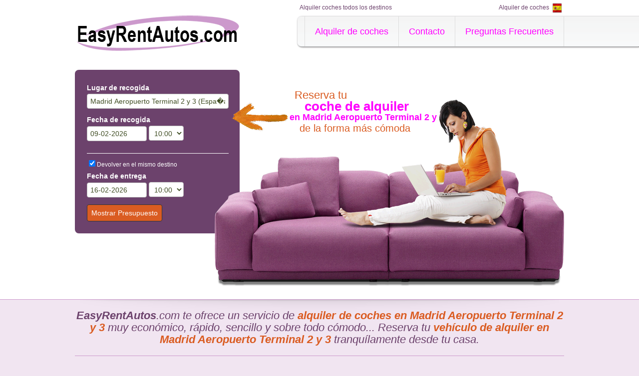

--- FILE ---
content_type: text/html; charset=UTF-8
request_url: http://www.easyrentautos.com/alquiler-autos-madrid-aeropuerto-terminal-2-y-3.php
body_size: 23410
content:
<!DOCTYPE html PUBLIC "-//W3C//DTD XHTML 1.0 Transitional//EN" "http://www.w3.org/TR/xhtml1/DTD/xhtml1-transitional.dtd">

<html xmlns="http://www.w3.org/1999/xhtml">

<head>

<meta http-equiv="Content-Type" content="text/html; charset=iso-8859-1" />

<title>Alquiler coches Madrid Aeropuerto Terminal 2 y 3 - Easyrentautos</title>

<meta name="title" content="Alquiler coches Madrid Aeropuerto Terminal 2 y 3 - Easyrentautos" />

<meta name="keywords" content="Alquiler coches Madrid Aeropuerto Terminal 2 y 3,alquiler autos Madrid Aeropuerto Terminal 2 y 3,alquiler coches baratos Madrid Aeropuerto Terminal 2 y 3,alquiler autos baratos Madrid Aeropuerto Terminal 2 y 3,alquiler vehiculos Madrid Aeropuerto Terminal 2 y 3" />

<meta name="description" content="autos de alquiler Madrid Aeropuerto Terminal 2 y 3 - servicio de alquiler de coches  en Madrid Aeropuerto Terminal 2 y 3 muy econ�mico, r�pido, sencillo y sobre todo c�modo con easyrentautos.com" />

<link href="/estilos/estilos.css" rel="stylesheet" type="text/css" />

<link type="text/css" href="/scripts/js/themes/base/jquery.ui.all.css" rel="stylesheet" />

<script type="text/javascript" src="/scripts/js/jquery-1.4.2.min.js"></script>

<script type="text/javascript" src="/scripts/js/ui/jquery.ui.core.js"></script>

<script type="text/javascript" src="/scripts/js/ui/jquery.ui.widget.js"></script>

<script type="text/javascript" src="/scripts/js/ui/jquery.ui.datepicker.js"></script>

<script type="text/javascript" src="/scripts/js/ui/jquery.ui.position.js"></script>

<script type="text/javascript" src="/scripts/js/ui/jquery.ui.autocomplete.js"></script>

</head>



<body>

<div id="contenedor" class="inicio">

	<div id="wrapper">

		<div id="wtop"><img src="/imagenes/sofa.png" class="sofa" alt="alquiler coches Madrid Aeropuerto Terminal 2 y 3" />

			<div id="whead">Reserva tu <h1>coche de alquiler <span> en Madrid Aeropuerto Terminal 2 y 3</span></h1> <span>de la forma m&aacute;s c&oacute;moda</span>

				<img src="/imagenes/arrowb.png" alt="coche de alquiler Madrid Aeropuerto Terminal 2 y 3" /></div></div>

	</div>

	<div id="bottom">

		<p class="pbig"><strong>EasyRentAutos</strong>.com te ofrece un servicio de <b>alquiler de coches  en Madrid Aeropuerto Terminal 2 y 3</b> muy econ&oacute;mico, r&aacute;pido, sencillo y sobre todo c&oacute;modo... Reserva tu <b>veh&iacute;culo de alquiler  en Madrid Aeropuerto Terminal 2 y 3</b> tranqu&iacute;lamente desde tu casa.</p>

		<div id="main">

			<ul class="models">

				<li><img src="/imagenes/fiat-punto.gif" alt="compactos" /><span><strong>Compactos</strong> Fiat Punto o similar</span></li>

				<li><img src="/imagenes/peugeot-407.gif" alt="familiares" /><span><strong>Familiares</strong> Peugeot 407 o similar</span></li>

				<li class="right"><img src="/imagenes/renault-megane-sw.gif" alt="rancheras sw" /><span><strong>Rancheras / SW</strong> Renault Megane SW o similar</span></li>

				<li><img src="/imagenes/ford-galaxy.gif" alt="monovolumenes" /><span><strong>Monovol&uacute;menes</strong> Ford Galaxy o similar</span></li>

				<li><img src="/imagenes/mercedes-cls.gif" alt="lujosos" /><span><strong>Lujosos</strong> Mercedes CLS o similar</span></li>

				<li class="right"><img src="/imagenes/bmw-z4-cabrio.gif" alt="cabrios" /><span><strong>Cabrios</strong> Bmw Z4 o similar</span></li></ul>

			<div class="box ventajas clear">

				<img src="/imagenes/arrowd.png" alt="ventajas de alquilar un coche  en Madrid Aeropuerto Terminal 2 y 3 con easyrentautos" class="arrow" />

				<p class="title">&iquest;Que te ofrecemos al <strong>alquilar tu veh&iacute;culo  en Madrid Aeropuerto Terminal 2 y 3</strong> con EasyRentAutos?</p>

				<ul><li><strong>Una gran oferta de autos de alquiler  en Madrid Aeropuerto Terminal 2 y 3</strong> Con m&aacute;s de 30 proveedores en todo el mundo ofrecemos la mayor disponibilidad de veh&iacute;culos de alquiler  en Madrid Aeropuerto Terminal 2 y 3</li>

					<li><strong>Precios realmente econ&oacute;micos</strong> de tal forma que si encuentra un coche de alquiler  en Madrid Aeropuerto Terminal 2 y 3 m&aacute;s barato... le mejoramos el precio</li>

					<li><strong>Modificaciones y cancelaciones gratis</strong> Si quiere modificar o cancelar su reserva  en Madrid Aeropuerto Terminal 2 y 3 se lo gestionamos sin ning&uacute;n coste adicional. En reservas prepagadas, cancelaciones gratuitas si se realizan durante las primeras 48 horas despu&eacute;s de haber enviado la reserva.</li></ul></div>

		</div>

		<div id="sidebar">

			<div class="box tipos"><strong class="title">Todo tipo de autos de alquiler</strong> Trabajamos directamente con las principales empresas Rent a Car  en Madrid Aeropuerto Terminal 2 y 3 para ofrecerle siempre las tarifas m&aacute;s econ&oacute;micas y una gran variedad de marcas y modelos de coches de alquiler  en Madrid Aeropuerto Terminal 2 y 3

				<img src="/imagenes/arrow.png" alt="tipos de coches de alquiler Madrid Aeropuerto Terminal 2 y 3" class="arrow" /></div>

			<div class="box logos"><strong class="title">Nuestros proveedores</strong>

				<img src="/imagenes/arrowd.png" alt="proveedores de alquiler de coches" class="arrow" />

				<img src="/imagenes/prov/firefly.png" alt="firefly" />

				<img src="/imagenes/prov/alamo.png" alt="alamo" />

				<img src="/imagenes/prov/atesa.png" alt="atesa" />

				<img src="/imagenes/prov/fc-rentacar.png" alt="fc rent a car" />

				<img src="/imagenes/prov/autosnavarro.png" alt="autos navarro" />

				<img src="/imagenes/prov/k10-rentacar.png" alt="k-10 rent a car" />

				<img src="/imagenes/prov/autosaguirre.png" alt="autos aguirre" />

				<img src="/imagenes/prov/autossolyplaya.png" alt="autos sol y playa" />

				<img src="/imagenes/prov/canarias.png" alt="canarias" />

				<img src="/imagenes/prov/centauro.png" alt="centauro" />

				<img src="/imagenes/prov/daperton.png" alt="daperton" />

				<img src="/imagenes/prov/dickmanns.png" alt="dickmanns" />

				<img src="/imagenes/prov/drivalia.png" alt="drivalia" />

				<img src="/imagenes/prov/emz.png" alt="emz" />

				<img src="/imagenes/prov/europcar.png" alt="europcar" />

				<img src="/imagenes/prov/goldcar.png" alt="goldcar" />

				<img src="/imagenes/prov/delpaso.png" alt="delpaso" />

				<img src="/imagenes/prov/interrent.png" alt="interrent" />

				<img src="/imagenes/prov/marbellarentacar.png" alt="marbella rent a car" />

				<img src="/imagenes/prov/sepcar.png" alt="sepcar" />

				<img src="/imagenes/prov/mina-rent.png" alt="mi�a rent" />

				<img src="/imagenes/prov/okrentacar.png" alt="ok rent a car" />

				<img src="/imagenes/prov/owners.png" alt="owners cars" />

				<img src="/imagenes/prov/takecar.png" alt="takecar" />

				<img src="/imagenes/prov/pluscar.png" alt="plus car" />

				<img src="/imagenes/prov/poshcars.png" alt="posh cars" />

				<img src="/imagenes/prov/record.png" alt="record go" />

				<img src="/imagenes/prov/oasis.png" alt="oasis" />

				<img src="/imagenes/prov/rrautos.png" alt="rr autos" />

				<img src="/imagenes/prov/sixt.png" alt="sixt" />

				<img src="/imagenes/prov/solmar.png" alt="solmar" />

				<img src="/imagenes/prov/surprice.png" alt="surprice" /></div>

			<div class="box contact telesp"><strong class="title">Atenci&oacute;n al cliente</strong> Respondemos a todas tus dudas en el idioma que prefieras: Espa&ntilde;ol, ingl&eacute;s o alem&aacute;n.</div>

		</div>

		<div class="clear"></div>

	</div>

	<div id="header">

		<div id="head"><a href="/"><img src="/imagenes/logo.png" alt="easyrentautos alquiler de autos" id="logo" /></a>

			<div id="menu"><a href="/alquiler-autos.php">Alquiler de coches</a> <a href="/contacto.htm">Contacto</a> <a href="/faqs-es.htm">Preguntas Frecuentes</a></div>

			<dl class="dropdown">

				<dt><strong><span><img src="/imagenes/alquiler-coches.png" alt="alquiler de coches Madrid Aeropuerto Terminal 2 y 3" />Alquiler de coches</span></strong></dt>

				<dd><ul><li><a href="/"><img src="/imagenes/car-hire.png" alt="car hire" />Car hire</a></li>

						<li><a href="/alquiler-autos.php"><img src="/imagenes/alquiler-coches.png" alt="alquiler de coches" />Alquiler coches</a></li>

						<li><a href="/autovermietung.php"><img src="/imagenes/mietwagen.png" alt="mietwagen" />Autovermietung</a></li>

						<li><a href="/autoverhuur.php"><img src="/imagenes/autoverhuur.png" alt="autoverhuur" />Autoverhuur</a></li></ul>

				</dd>

			</dl><a href="/alquiler-autos/" class="all-locations es">Alquiler coches todos los destinos</a>

			<form action="resultados.php" method="post" name="coches" id="buscacoches" class="form_buscar">

			<table border="0" cellpadding="0" cellspacing="4" width="100%">

				<tr><td></td></tr>

				<tr><td><b>Lugar de recogida</b><input name="locrec" type="text" id="locrec" onfocus="if(this.value=='Escriba el nombre de la ciudad') this.value=''" size="40" value="Madrid Aeropuerto Terminal 2 y 3 (Espa�a)" class="input" /></td></tr>

				<tr><td class="recogida"><b>Fecha de recogida</b><input name="fecharec" type="text" id="fecharec" value="09-02-2026" size="12" class="input" />

						<select name="horarec" id="horarec" class="select">

							<option value="00:00">00:00</option>

							<option value="00:30">00:30</option>

							<option value="01:00">01:00</option>

							<option value="01:30">01:30</option>

							<option value="02:00">02:00</option>

							<option value="02:30">02:30</option>

							<option value="03:00">03:00</option>

							<option value="03:30">03:30</option>

							<option value="04:00">04:00</option>

							<option value="04:30">04:30</option>

							<option value="05:00">05:00</option>

							<option value="05:30">05:30</option>

							<option value="06:00">06:00</option>

							<option value="06:30">06:30</option>

							<option value="07:00">07:00</option>

							<option value="07:30">07:30</option>

							<option value="08:00">08:00</option>

							<option value="08:30">08:30</option>

							<option value="09:00">09:00</option>

							<option value="09:30">09:30</option>

							<option value="10:00" selected="selected">10:00</option>

							<option value="10:30">10:30</option>

							<option value="11:00">11:00</option>

							<option value="11:30">11:30</option>

							<option value="12:00">12:00</option>

							<option value="12:30">12:30</option>

							<option value="13:00">13:00</option>

							<option value="13:30">13:30</option>

							<option value="14:00">14:00</option>

							<option value="14:30">14:30</option>

							<option value="15:00">15:00</option>

							<option value="15:30">15:30</option>

							<option value="16:00">16:00</option>

							<option value="16:30">16:30</option>

							<option value="17:00">17:00</option>

							<option value="17:30">17:30</option>

							<option value="18:00">18:00</option>

							<option value="18:30">18:30</option>

							<option value="19:00">19:00</option>

							<option value="19:30">19:30</option>

							<option value="20:00">20:00</option>

							<option value="20:30">20:30</option>

							<option value="21:00">21:00</option>

							<option value="21:30">21:30</option>

							<option value="22:00">22:00</option>

							<option value="22:30">22:30</option>

							<option value="23:00">23:00</option>

							<option value="23:30">23:30</option>

						</select></td></tr>

				<tr><td class="devolucion"><input name="mismaloc" type="checkbox" id="mismaloc" checked="checked" /><label for="mismaloc">Devolver en el mismo destino</label></td></tr>

				<tr id="otraloc"><td></td></tr>

				<tr><td><b>Fecha de entrega</b><input name="fechaent" type="text" id="fechaent" value="16-02-2026" size="12" class="input" />

						<select name="horaent" id="horaent" class="select">

							<option value="00:00">00:00</option>

							<option value="00:30">00:30</option>

							<option value="01:00">01:00</option>

							<option value="01:30">01:30</option>

							<option value="02:00">02:00</option>

							<option value="02:30">02:30</option>

							<option value="03:00">03:00</option>

							<option value="03:30">03:30</option>

							<option value="04:00">04:00</option>

							<option value="04:30">04:30</option>

							<option value="05:00">05:00</option>

							<option value="05:30">05:30</option>

							<option value="06:00">06:00</option>

							<option value="06:30">06:30</option>

							<option value="07:00">07:00</option>

							<option value="07:30">07:30</option>

							<option value="08:00">08:00</option>

							<option value="08:30">08:30</option>

							<option value="09:00">09:00</option>

							<option value="09:30">09:30</option>

							<option value="10:00" selected="selected">10:00</option>

							<option value="10:30">10:30</option>

							<option value="11:00">11:00</option>

							<option value="11:30">11:30</option>

							<option value="12:00">12:00</option>

							<option value="12:30">12:30</option>

							<option value="13:00">13:00</option>

							<option value="13:30">13:30</option>

							<option value="14:00">14:00</option>

							<option value="14:30">14:30</option>

							<option value="15:00">15:00</option>

							<option value="15:30">15:30</option>

							<option value="16:00">16:00</option>

							<option value="16:30">16:30</option>

							<option value="17:00">17:00</option>

							<option value="17:30">17:30</option>

							<option value="18:00">18:00</option>

							<option value="18:30">18:30</option>

							<option value="19:00">19:00</option>

							<option value="19:30">19:30</option>

							<option value="20:00">20:00</option>

							<option value="20:30">20:30</option>

							<option value="21:00">21:00</option>

							<option value="21:30">21:30</option>

							<option value="22:00">22:00</option>

							<option value="22:30">22:30</option>

							<option value="23:00">23:00</option>

							<option value="23:30">23:30</option>

						</select></td></tr>

				<tr><td><input type="hidden" name="sinc" value="sinc" />

						<input type="submit" value="Mostrar Presupuesto" id="enviarbuscador" class="enviarform" /></td></tr>

			</table>

			<script type="text/javascript">

				if(document.getElementById('locrec').value==''){

					document.getElementById('locrec').value = 'Escriba el nombre de la ciudad';

				}

			</script>

		<script type="text/javascript">
            $("input[type=submit]").attr("disabled", false);
        $("#buscacoches").submit(function(){
            var dest = $.trim($("input[name=locrec]").val());

            if(dest!=""){
                $("input[type=submit]").attr("disabled", "disabled");
                $("input[type=submit]").css("cursor", "wait");
                $("input[type=submit]").val("Por favor espere");
                $("#buscacoches").submit();
                return true;
    }else{
        alert("Debe escribir un destino.");
        return false;
    }
    return false;
    });
    function reset(){
        $("input[type=submit]").attr("disabled", false);
        $("input[type=submit]").val("Enviar formulario");
        $("input[type=submit]").attr("disabled", false);
        $("input[type=submit]").css("cursor", "pointer");
    }
    window.onunload = reset;
    </script>
        </form></div>

	</div>

	<div id="footer">

		<div id="cont">

			<ul><li><strong>Alquiler coches Espa&ntilde;a</strong></li>

				<li><a href="/alquiler-autos-madrid-aeropuerto-terminal-2-y-3.php">Madrid</a></li>

				<li><a href="/alquiler-autos-barcelona-aeropuerto.php">Barcelona</a></li>

				<li><a href="/alquiler-autos-mallorca-aeropuerto.php">Palma de Mallorca</a></li>

				<li><a href="/alquiler-autos-malaga-aeropuerto.php">Malaga</a></li>

				<li><a href="/alquiler-autos-las-palmas-aeropuerto-gran-canaria.php">Gran Canaria</a></li>

				<li><a href="/alquiler-autos-alicante-aeropuerto.php">Alicante</a></li>

				<li><a href="/alquiler-autos-tenerife-sur-aeropuerto.php">Tenerife Sur</a></li>

				<li><a href="/alquiler-autos-girona-aeropuerto.php">Girona</a></li>

				<li><a href="/alquiler-autos-valencia-aeropuerto.php">Valencia</a></li>

				<li><a href="/alquiler-autos-lanzarote-aeropuerto.php">Lanzarote</a></li></ul>

			<ul><li><strong>Alquiler coches Espa&ntilde;a</strong></li>

				<li><a href="/alquiler-autos-ibiza-aeropuerto.php">Ibiza</a></li>

				<li><a href="/alquiler-autos-tenerife-norte-aeropuerto.php">Tenerife Norte</a></li>

				<li><a href="/alquiler-autos-sevilla-aeropuerto.php">Sevilla</a></li>

				<li><a href="/alquiler-autos-fuerteventura-aeropuerto.php">Fuerteventura</a></li>

				<li><a href="/alquiler-autos-bilbao-aeropuerto.php">Bilbao</a></li>

				<li><a href="/alquiler-autos-menorca-aeropuerto.php">Menorca</a></li>

				<li><a href="/alquiler-autos-santiago-aeropuerto.php">Santiago</a></li>

				<li><a href="/alquiler-autos-reus-aeropuerto.php">Reus</a></li>

				<li><a href="/alquiler-autos-murcia-aeropuerto-san-javier.php">Murcia</a></li>

				<li><a href="/alquiler-autos-asturias-aeropuerto.php">Asturias</a></li></ul>

			<ul><li><strong>Alquiler coches Europa</strong></li>

				<li><a href="/alquiler-autos/alemania/">Alemania</a></li>

				<li><a href="/alquiler-autos/austria/">Austria</a></li>

				<li><a href="/alquiler-autos/belgica/">Belgica</a></li>

				<li><a href="/alquiler-autos/francia/">Francia</a></li>

				<li><a href="/alquiler-autos/grecia/">Grecia</a></li>

				<li><a href="/alquiler-autos/holanda/">Holanda</a></li>

				<li><a href="/alquiler-autos/italia/">Italia</a></li>

				<li><a href="/alquiler-autos/luxemburgo/">Luxemburgo</a></li>

				<li><a href="/alquiler-autos/portugal/">Portugal</a></li>

				<li><a href="/alquiler-autos/reino-unido/">Reino Unido</a></li></ul>

			<ul><li><strong>Alquiler coches USA</strong></li>

				<li><a href="/alquiler-autos-boston-aeropuerto.php">Boston</a></li>

				<li><a href="/alquiler-autos-dallas-aeropuerto.php">Dallas</a></li>

				<li><a href="/alquiler-autos-filadelfia-aeropuerto.php">Filadelfia</a></li>

				<li><a href="/alquiler-autos-las-vegas.php">Las Vegas</a></li>

				<li><a href="/alquiler-autos-los-angeles-aeropuerto.php">Los Angeles</a></li>

				<li><a href="/alquiler-autos-miami-aeropuerto.php">Miami</a></li>

				<li><a href="/alquiler-autos-new-york-jfk-airport.php">Nueva York</a></li>

				<li><a href="/alquiler-autos-orlando-aeropuerto.php">Orlando</a></li>

				<li><a href="/alquiler-autos-san-francisco-aeropuerto-internacional.php">San Francisco</a></li>

				<li><a href="/alquiler-autos-washington-dulles-aeropuerto-internacional.php">Washington</a></li></ul>

			<ul><li><strong>Alquiler coches Am&eacute;rica Latina</strong></li>

				<li><a href="/alquiler-autos/argentina/">Argentina</a></li>

				<li><a href="/alquiler-autos/brasil/">Brasil</a></li>

				<li><a href="/alquiler-autos/chile/">Chile</a></li>

				<li><a href="/alquiler-autos/costa-rica/">Costa Rica</a></li>

				<li><a href="/alquiler-autos/mexico/">Mexico</a></li>

				<li><a href="/alquiler-autos/panama/">Panama</a></li>

				<li><a href="/alquiler-autos/peru/">Peru</a></li>

				<li><a href="/alquiler-autos/republica-dominicana/">Republica Dominicana</a></li>

				<li><a href="/alquiler-autos/uruguay/">Uruguay</a></li>

				<li><a href="/alquiler-autos/venezuela/">Venezuela</a></li></ul>

			<p><a href="/">EasyRentAutos.com</a> &copy; 2003 | Alquiler de coches  en Madrid Aeropuerto Terminal 2 y 3 - <a href="/tocs-es.html" rel="nofollow">T&eacute;rminos y condiciones</a> - <a href="/legal-es.html" rel="nofollow">Aviso legal</a></p></div></div>

</div>

<script type="text/javascript">

<!--

var today = new Date();

var tomorrow = new Date(today.getTime() + 1 * 24 * 60 * 60 * 1000);

var nextweek = new Date(today.getTime() + 7 * 24 * 60 * 60 * 1000);

var twoweeks = new Date(today.getTime() + 14 * 24 * 60 * 60 * 1000);



var idiomajs = "es";



$(document).ready(function() {



	/*asinc*/

	$('input[name=sinc]').val('asinc');



	/* BUSCADOR */

	/*autocomplete*/

	cargaautocompleter();



	/*a�ade o quita campo entrega*/

	$('#mismaloc').click(function(){

		if($(this).attr('checked')==false){

			$('#otraloc').html('<td><b>Lugar de entrega</b><input name="locent" type="text" id="locent" onfocus="if(this.value==\'Escriba el nombre de la ciudad\') this.value=\'\'" size="40" value="" class="input" /></td>');

		if(document.getElementById('locent').value==''){

			document.getElementById('locent').value = 'Escriba el nombre de la ciudad';

		}

			cargaautocompleter();



		}else{

			$('#otraloc').html('');

		}

	});



	/*fechas*/

	$('#fecharec').val(cerodelante(nextweek.getDate()) + '-' + cerodelante(nextweek.getMonth()+1) + '-' + cerodelante(nextweek.getFullYear()) );

	$('#fechaent').val(cerodelante(twoweeks.getDate()) + '-' + cerodelante(twoweeks.getMonth()+1) + '-' + cerodelante(twoweeks.getFullYear()) );



	var dates = $('#fecharec, #fechaent').datepicker({

		dateFormat: "dd-mm-yy",

		changeMonth: true,

		numberOfMonths: 1,

		showOn: 'focus',

		buttonImage: '/scripts/js/themes/base/calendar.gif',

		buttonImageOnly: false,

		onSelect: function(selectedDate) {

			var option = this.id == "fecharec" ? "minDate" : "maxDate";

			var instance = $(this).data("datepicker");

			var date = $.datepicker.parseDate(instance.settings.dateFormat || $.datepicker._defaults.dateFormat, selectedDate, instance.settings);

			dates.not(this).datepicker("option", option, date);

			if( $('#fechaent').val() == '' || $('#fecharec').val() == $('#fechaent').val() ){ 

				var date = $('#fecharec').datepicker('getDate');

				date.setDate(date.getDate() + 1);

				$('#fechaent').datepicker('setDate', date);

			}

		}

	});



	$('#fecharec').datepicker( "option", "minDate", today );

	$('#fechaent').datepicker( "option", "minDate", tomorrow );

});



//FUNCIONES

function cerodelante(num){

	if(num<10)

		return '0'+num;

	else

		return num

}



function cargaautocompleter(){



	$("#locrec, #locent").autocomplete({

		source: "/scripts/script_autocompleter.php?idioma="+idiomajs,

		minLength: 3,

		select: function(event, ui) {

			$(this).attr('url',ui.item.url);

		},

		changue: function(event, ui) {

		},

		close: function(event, ui) {

		}

	}).data( "autocomplete" )._renderItem = function( ul, item ) {

		return $( "<li></li>" )

			.data( "item.autocomplete", item )

			.append( "<a>" + item.value.replace(eval('/('+item.term+')/i'),'<b>$1</b>') + "</a>" )

			.appendTo( ul );

	};

}

//-->

</script>

<script type="text/javascript">

	$(".dropdown dt strong").click(function() {

		$(".dropdown dd ul").toggle();

	});

	$(".dropdown dd ul li a").click(function() {

		var text = $(this).html();

		$(".dropdown dt strong span").html(text);

		$(".dropdown dd ul").hide();

	});

	$(document).bind('click', function(e) {

		var $clicked = $(e.target);

		if (! $clicked.parents().hasClass("dropdown"))

			$(".dropdown dd ul").hide();

	});

</script>

</body>

</html>

--- FILE ---
content_type: text/css
request_url: http://www.easyrentautos.com/estilos/estilos.css
body_size: 6968
content:
html, body {margin: 0; height: 100%; font-family: Arial, Helvetica, sans-serif; font-size: 14px; line-height: 16px; color: #6c426c; background: #f1e5f1; min-width: 1020px;} input[type="submit"] {-webkit-appearance: none;}
.clear {clear: both;} ul, li {list-style: none; padding: 0; margin: 0;} form {margin: 0;} a img {border: none;} a {text-decoration: none; color: #f0f;}
.input, .select, .txtarea {background: #fff; border: 1px solid #bbb; font-size: 14px; line-height: 16px; padding: 6px; color: #404e24; margin: 0; border-radius: 4px; outline-width: 0px;} .select {height: 30px;}
.enviarform {background: #da5c22; font-size: 14px; line-height: 16px; padding: 8px; color: #fff; border: none; border-radius: 4px; border: 1px solid #333; cursor: pointer; margin: 0;}
	.enviarform:hover {background: #000;}

#contenedor {position: relative; height: auto; min-height: 100%; width: 100%; margin: auto;}
	#header {position: absolute; left: 0; top: 0; width: 100%;} #header #logo {margin-top: 30px;}
		#header #head {position: relative; width: 980px; height: 120px; margin: 0 auto; background: #fff;}
		#header #menu {position: absolute; top: 30px; right: 0; font-size: 18px; line-height: 20px; background: url(../imagenes/back-menu.png) no-repeat left 0; padding: 3px 0 10px 20px;}
			#header #menu a {display: block; float: left; color: #f0f; padding: 20px; border-left: 1px solid #ddd;} #header #menu a:last-child {border-right: 1px solid #ddd;} #header #menu a:hover {background: #dedede;}
	#wrapper {background: #fff url(../imagenes/back-menu.png) no-repeat right 30px;} #contenedor.inicio #wrapper {height: 600px; border-bottom: 1px solid #c9c;} .sofa {position: absolute; right: 0; top: 200px; z-index: 10;}
		.sofa.back {z-index: 1;}
		#wrapper #wtop {position: relative; width: 980px; margin: 0 auto;}
		#wrapper #whead {position: absolute; left: 440px; top: 180px; font-size: 22px; line-height: 22px; color: #da5c22; z-index: 6;} #wrapper #whead h1 {font-size: 26px;color: #f0f; margin: 0 0 0 20px;}
			#wrapper #whead span {font-size: 20px; padding-left: 10px;} #wrapper #whead h1 span {display: block; margin-left: -40px; width: 380px; font-size: 18px;}
			#wrapper #whead img {position: absolute; left: -130px; top: 20px; z-index: 6;}
	#bottom {padding-top: 20px; width: 980px; margin: 0 auto; background: url(../imagenes/shadow.png) no-repeat top center;}
		#bottom .pbig {display: block; clear: both; font-size: 22px; line-height: 24px; font-style: italic; text-align: center; margin: 0 0 20px 0; border-bottom: 1px solid #c9c; padding-bottom: 20px;}
			#bottom .pbig b {color: #da5c22;}
		 .box {position: relative; background: #fff; border-radius: 8px; padding: 10px; margin-bottom: 20px; box-shadow: 0 0 4px #c9c;}
			.box strong.title {display: block; font-size: 20px; line-height: 22px; color: #da5c22; margin-bottom: 2px;}
		#main {width: 614px; float: left;} ul.models {display: block; margin-bottom: 10px; height: 300px;}
			ul.models li {display: block; position: relative; padding: 26px 40px 10px 10px; background: #fff; width: 148px; height: 104px; margin: 0 10px 10px 0; float: left; border-radius: 8px; box-shadow: 0 0 4px #c9c;}
				ul.models li.right {margin-right: 0;} ul.models li strong {display: block; position: absolute; right: 8px; top: 8px; font-size: 16px; line-height: 18px;}
			.logos img {margin: 0 2px 2px 0;} .box.logos strong.title {margin-bottom: 12px;} .logos .arrow, .ventajas .arrow {position: absolute; right: 70px; top: -20px;}
			.ventajas p.title {margin: 0 0 20px 0; font-size: 24px; line-height: 26px;} .ventajas p.title strong {color: #da5c22;}
				.ventajas ul li {padding-left: 44px; background: url(../imagenes/bullet.png) no-repeat 10px 0; margin-bottom: 10px;} .ventajas ul strong {display: block; font-size: 20px; line-height: 22px; color: #f0f;}
		#sidebar {width: 346px; float: right;}
			.tipos .arrow {position: absolute; left: -54px; top: 20px;}
			.box.contact {background: #fff url(../imagenes/contact.jpg) no-repeat bottom right; padding: 10px 80px 40px 10px;}

	#buscacoches {position: absolute; left: 0; top: 140px; width: 290px; padding: 20px; background: #6c426c; border-radius: 8px; z-index: 5; color: #fff;} #buscacoches .input {margin-bottom: 10px;}
		#buscacoches b {display: block; font-size: 14px; line-height: 16px; margin-bottom: 4px;} #locrec, #locent {width: 270px;} #buscacoches label {font-size: 12px; line-height: 14px;}
		.form_buscar .devolucion {border-top: 1px solid #fff; padding-top: 10px;} .form_buscar .recogida {padding-bottom: 10px;}
	#footer {background: #6c426c; color: #fff;} #footer #cont {width: 980px; margin: 0 auto; padding: 10px 0;} #footer a {color: #fff;} #footer a:hover {text-decoration: underline;}
		#footer ul {width: 20%; float: left; font-size: 12px; line-height: 20px; margin-bottom: 20px;} #footer ul li a {padding-left: 16px; background: url(../imagenes/square.png) no-repeat 4px center;}
		#footer p {display: block; clear: both; text-align: center; padding-top: 20px; background: url(../imagenes/shadow.png) no-repeat center top;}
		#footer.noloc #cont {padding-top: 0;} #footer.noloc #cont p {margin-top: 0;}

.dropdown {position: absolute; right: 0; top: 0; margin: 0; font-size: 12px; line-height: 14px; text-align: right; z-index: 12;}
	.dropdown dd, .dropdown dt, .dropdown ul {margin: 0px; padding: 0px;} .dropdown dd {position: relative;}
		.dropdown dt strong {display: block; padding-right: 30px; width: 170px; cursor: pointer; font-weight: normal;}
			.dropdown dt strong span {display: block; padding: 8px 0 8px 8px;}
		.dropdown dd ul {background: #fff; display: none; list-style: none; padding: 0px; position: absolute; right: 0; top: 2px; width: 160px; border-radius: 4px; border: 1px solid #c9c;}
	.dropdown span.value {display: none;}
	.dropdown dd ul li a {position: relative; padding: 8px 30px 8px 0; display: block;} .dropdown dd ul li a:hover {text-decoration: none; background: #6c426c;} .dropdown img {position: absolute; right: 4px; top: 6px;}
a.all-locations {position: absolute; font-size: 12px; line-height: 14px; color: #6c426c; top: 8px;} a.all-locations.uk {left: 480px;} a.all-locations.es, a.all-locations.ger {left: 450px;} a.all-locations.nl {left: 520px;}
ul.paises {width: 33%; float: left; margin-top: 20px; line-height: 20px;} .box.locations h3 {display: inline; font-size: 14px; line-height: 16px;} .locations .abecedario {margin: 20px 0;} ul.ciudades {line-height: 20px;}

.contactform .input, .contactform .txtarea {width: 300px;} .contactform #pass.input {width: 80px;} .contacto_ko {color: #c00; margin: 0 0 20px 0;} .contacto_ok {color: #060; margin: 0 0 20px 0;}
#wrapper.tocs {padding: 200px 0 80px 0;} .tocs h4 {margin: 40px 0 8px 0; font-size: 15px; line-height: 17px;} .tocs p {margin: 0 0 20px 0;} .tocs ul, .tocs ul span {padding-left: 10px; display: block;} .tocs ul {margin-bottom: 20px;} .tocs ul li {margin-top: 10px;}
.ui-autocomplete {z-index: 12 !Important;} #ui-datepicker-div {display: none;}